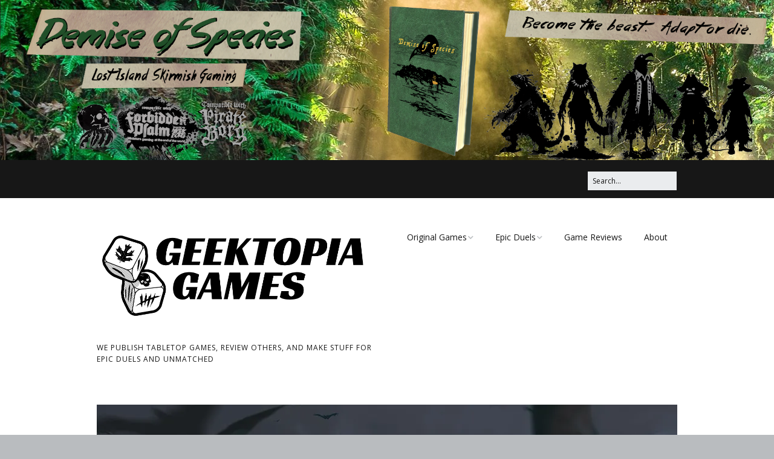

--- FILE ---
content_type: text/html; charset=UTF-8
request_url: https://www.geektopiagames.com/dracula-by-smirtouille/
body_size: 9915
content:
<!DOCTYPE html>
<!--[if lte IE 9]><html class="no-js IE9 IE" lang="en-US"><![endif]-->
<!--[if gt IE 9]><!--><html class="no-js" lang="en-US"><!--<![endif]-->
<head>
<div style="
background-color: #171717;
text-align: center;
">
<a href="https://www.geektopiagames.com/demise-of-species/"><img src="/wp-content/uploads/2025/03/Demise-of-Species-from-Geektopia-Games.png" /></a>
</div>
<meta charset="UTF-8" />
<title>dracula-by-smirtouille &#8211; Geektopia Games</title>
<meta name='robots' content='max-image-preview:large' />
<link rel="dns-prefetch" href="//fonts.googleapis.com" />
<script type="text/javascript">
/* <![CDATA[ */
document.documentElement.className = document.documentElement.className.replace(new RegExp('(^|\\s)no-js(\\s|$)'), '$1js$2');
/* ]]> */
</script>
<link rel='dns-prefetch' href='//stats.wp.com' />
<link rel='dns-prefetch' href='//v0.wordpress.com' />
<link rel='dns-prefetch' href='//i0.wp.com' />
<link rel='dns-prefetch' href='//c0.wp.com' />
<link rel="alternate" type="application/rss+xml" title="Geektopia Games &raquo; Feed" href="https://www.geektopiagames.com/feed/" />
<link rel="alternate" type="application/rss+xml" title="Geektopia Games &raquo; Comments Feed" href="https://www.geektopiagames.com/comments/feed/" />
<link rel="alternate" type="application/rss+xml" title="Geektopia Games &raquo; dracula-by-smirtouille Comments Feed" href="https://www.geektopiagames.com/feed/?attachment_id=7690" />
<!-- This site uses the Google Analytics by ExactMetrics plugin v7.25.0 - Using Analytics tracking - https://www.exactmetrics.com/ -->
<script src="//www.googletagmanager.com/gtag/js?id=G-1PVGH87HDL"  data-cfasync="false" data-wpfc-render="false" type="text/javascript" async></script>
<script data-cfasync="false" data-wpfc-render="false" type="text/javascript">
var em_version = '7.25.0';
var em_track_user = true;
var em_no_track_reason = '';
var ExactMetricsDefaultLocations = {"page_location":"https:\/\/www.geektopiagames.com\/dracula-by-smirtouille\/"};
if ( typeof ExactMetricsPrivacyGuardFilter === 'function' ) {
var ExactMetricsLocations = (typeof ExactMetricsExcludeQuery === 'object') ? ExactMetricsPrivacyGuardFilter( ExactMetricsExcludeQuery ) : ExactMetricsPrivacyGuardFilter( ExactMetricsDefaultLocations );
} else {
var ExactMetricsLocations = (typeof ExactMetricsExcludeQuery === 'object') ? ExactMetricsExcludeQuery : ExactMetricsDefaultLocations;
}
var disableStrs = [
'ga-disable-G-1PVGH87HDL',
];
/* Function to detect opted out users */
function __gtagTrackerIsOptedOut() {
for (var index = 0; index < disableStrs.length; index++) {
if (document.cookie.indexOf(disableStrs[index] + '=true') > -1) {
return true;
}
}
return false;
}
/* Disable tracking if the opt-out cookie exists. */
if (__gtagTrackerIsOptedOut()) {
for (var index = 0; index < disableStrs.length; index++) {
window[disableStrs[index]] = true;
}
}
/* Opt-out function */
function __gtagTrackerOptout() {
for (var index = 0; index < disableStrs.length; index++) {
document.cookie = disableStrs[index] + '=true; expires=Thu, 31 Dec 2099 23:59:59 UTC; path=/';
window[disableStrs[index]] = true;
}
}
if ('undefined' === typeof gaOptout) {
function gaOptout() {
__gtagTrackerOptout();
}
}
window.dataLayer = window.dataLayer || [];
window.ExactMetricsDualTracker = {
helpers: {},
trackers: {},
};
if (em_track_user) {
function __gtagDataLayer() {
dataLayer.push(arguments);
}
function __gtagTracker(type, name, parameters) {
if (!parameters) {
parameters = {};
}
if (parameters.send_to) {
__gtagDataLayer.apply(null, arguments);
return;
}
if (type === 'event') {
parameters.send_to = exactmetrics_frontend.v4_id;
var hookName = name;
if (typeof parameters['event_category'] !== 'undefined') {
hookName = parameters['event_category'] + ':' + name;
}
if (typeof ExactMetricsDualTracker.trackers[hookName] !== 'undefined') {
ExactMetricsDualTracker.trackers[hookName](parameters);
} else {
__gtagDataLayer('event', name, parameters);
}
} else {
__gtagDataLayer.apply(null, arguments);
}
}
__gtagTracker('js', new Date());
__gtagTracker('set', {
'developer_id.dNDMyYj': true,
});
if ( ExactMetricsLocations.page_location ) {
__gtagTracker('set', ExactMetricsLocations);
}
__gtagTracker('config', 'G-1PVGH87HDL', {"forceSSL":"true"} );
window.gtag = __gtagTracker;										(function () {
/* https://developers.google.com/analytics/devguides/collection/analyticsjs/ */
/* ga and __gaTracker compatibility shim. */
var noopfn = function () {
return null;
};
var newtracker = function () {
return new Tracker();
};
var Tracker = function () {
return null;
};
var p = Tracker.prototype;
p.get = noopfn;
p.set = noopfn;
p.send = function () {
var args = Array.prototype.slice.call(arguments);
args.unshift('send');
__gaTracker.apply(null, args);
};
var __gaTracker = function () {
var len = arguments.length;
if (len === 0) {
return;
}
var f = arguments[len - 1];
if (typeof f !== 'object' || f === null || typeof f.hitCallback !== 'function') {
if ('send' === arguments[0]) {
var hitConverted, hitObject = false, action;
if ('event' === arguments[1]) {
if ('undefined' !== typeof arguments[3]) {
hitObject = {
'eventAction': arguments[3],
'eventCategory': arguments[2],
'eventLabel': arguments[4],
'value': arguments[5] ? arguments[5] : 1,
}
}
}
if ('pageview' === arguments[1]) {
if ('undefined' !== typeof arguments[2]) {
hitObject = {
'eventAction': 'page_view',
'page_path': arguments[2],
}
}
}
if (typeof arguments[2] === 'object') {
hitObject = arguments[2];
}
if (typeof arguments[5] === 'object') {
Object.assign(hitObject, arguments[5]);
}
if ('undefined' !== typeof arguments[1].hitType) {
hitObject = arguments[1];
if ('pageview' === hitObject.hitType) {
hitObject.eventAction = 'page_view';
}
}
if (hitObject) {
action = 'timing' === arguments[1].hitType ? 'timing_complete' : hitObject.eventAction;
hitConverted = mapArgs(hitObject);
__gtagTracker('event', action, hitConverted);
}
}
return;
}
function mapArgs(args) {
var arg, hit = {};
var gaMap = {
'eventCategory': 'event_category',
'eventAction': 'event_action',
'eventLabel': 'event_label',
'eventValue': 'event_value',
'nonInteraction': 'non_interaction',
'timingCategory': 'event_category',
'timingVar': 'name',
'timingValue': 'value',
'timingLabel': 'event_label',
'page': 'page_path',
'location': 'page_location',
'title': 'page_title',
'referrer' : 'page_referrer',
};
for (arg in args) {
if (!(!args.hasOwnProperty(arg) || !gaMap.hasOwnProperty(arg))) {
hit[gaMap[arg]] = args[arg];
} else {
hit[arg] = args[arg];
}
}
return hit;
}
try {
f.hitCallback();
} catch (ex) {
}
};
__gaTracker.create = newtracker;
__gaTracker.getByName = newtracker;
__gaTracker.getAll = function () {
return [];
};
__gaTracker.remove = noopfn;
__gaTracker.loaded = true;
window['__gaTracker'] = __gaTracker;
})();
} else {
console.log("");
(function () {
function __gtagTracker() {
return null;
}
window['__gtagTracker'] = __gtagTracker;
window['gtag'] = __gtagTracker;
})();
}
</script>
<!-- / Google Analytics by ExactMetrics -->
<link rel='stylesheet' id='wp-block-library-css' href='https://c0.wp.com/c/6.4.7/wp-includes/css/dist/block-library/style.min.css' type='text/css' media='all' />
<link rel='stylesheet' id='mediaelement-css' href='https://c0.wp.com/c/6.4.7/wp-includes/js/mediaelement/mediaelementplayer-legacy.min.css' type='text/css' media='all' />
<link rel='stylesheet' id='wp-mediaelement-css' href='https://c0.wp.com/c/6.4.7/wp-includes/js/mediaelement/wp-mediaelement.min.css' type='text/css' media='all' />
<style id='jetpack-sharing-buttons-style-inline-css' type='text/css'>
.jetpack-sharing-buttons__services-list{display:flex;flex-direction:row;flex-wrap:wrap;gap:0;list-style-type:none;margin:5px;padding:0}.jetpack-sharing-buttons__services-list.has-small-icon-size{font-size:12px}.jetpack-sharing-buttons__services-list.has-normal-icon-size{font-size:16px}.jetpack-sharing-buttons__services-list.has-large-icon-size{font-size:24px}.jetpack-sharing-buttons__services-list.has-huge-icon-size{font-size:36px}@media print{.jetpack-sharing-buttons__services-list{display:none!important}}.editor-styles-wrapper .wp-block-jetpack-sharing-buttons{gap:0;padding-inline-start:0}ul.jetpack-sharing-buttons__services-list.has-background{padding:1.25em 2.375em}
</style>
<style id='classic-theme-styles-inline-css' type='text/css'>
/*! This file is auto-generated */
.wp-block-button__link{color:#fff;background-color:#32373c;border-radius:9999px;box-shadow:none;text-decoration:none;padding:calc(.667em + 2px) calc(1.333em + 2px);font-size:1.125em}.wp-block-file__button{background:#32373c;color:#fff;text-decoration:none}
</style>
<style id='global-styles-inline-css' type='text/css'>
body{--wp--preset--color--black: #000000;--wp--preset--color--cyan-bluish-gray: #abb8c3;--wp--preset--color--white: #ffffff;--wp--preset--color--pale-pink: #f78da7;--wp--preset--color--vivid-red: #cf2e2e;--wp--preset--color--luminous-vivid-orange: #ff6900;--wp--preset--color--luminous-vivid-amber: #fcb900;--wp--preset--color--light-green-cyan: #7bdcb5;--wp--preset--color--vivid-green-cyan: #00d084;--wp--preset--color--pale-cyan-blue: #8ed1fc;--wp--preset--color--vivid-cyan-blue: #0693e3;--wp--preset--color--vivid-purple: #9b51e0;--wp--preset--gradient--vivid-cyan-blue-to-vivid-purple: linear-gradient(135deg,rgba(6,147,227,1) 0%,rgb(155,81,224) 100%);--wp--preset--gradient--light-green-cyan-to-vivid-green-cyan: linear-gradient(135deg,rgb(122,220,180) 0%,rgb(0,208,130) 100%);--wp--preset--gradient--luminous-vivid-amber-to-luminous-vivid-orange: linear-gradient(135deg,rgba(252,185,0,1) 0%,rgba(255,105,0,1) 100%);--wp--preset--gradient--luminous-vivid-orange-to-vivid-red: linear-gradient(135deg,rgba(255,105,0,1) 0%,rgb(207,46,46) 100%);--wp--preset--gradient--very-light-gray-to-cyan-bluish-gray: linear-gradient(135deg,rgb(238,238,238) 0%,rgb(169,184,195) 100%);--wp--preset--gradient--cool-to-warm-spectrum: linear-gradient(135deg,rgb(74,234,220) 0%,rgb(151,120,209) 20%,rgb(207,42,186) 40%,rgb(238,44,130) 60%,rgb(251,105,98) 80%,rgb(254,248,76) 100%);--wp--preset--gradient--blush-light-purple: linear-gradient(135deg,rgb(255,206,236) 0%,rgb(152,150,240) 100%);--wp--preset--gradient--blush-bordeaux: linear-gradient(135deg,rgb(254,205,165) 0%,rgb(254,45,45) 50%,rgb(107,0,62) 100%);--wp--preset--gradient--luminous-dusk: linear-gradient(135deg,rgb(255,203,112) 0%,rgb(199,81,192) 50%,rgb(65,88,208) 100%);--wp--preset--gradient--pale-ocean: linear-gradient(135deg,rgb(255,245,203) 0%,rgb(182,227,212) 50%,rgb(51,167,181) 100%);--wp--preset--gradient--electric-grass: linear-gradient(135deg,rgb(202,248,128) 0%,rgb(113,206,126) 100%);--wp--preset--gradient--midnight: linear-gradient(135deg,rgb(2,3,129) 0%,rgb(40,116,252) 100%);--wp--preset--font-size--small: 13px;--wp--preset--font-size--medium: 20px;--wp--preset--font-size--large: 36px;--wp--preset--font-size--x-large: 42px;--wp--preset--spacing--20: 0.44rem;--wp--preset--spacing--30: 0.67rem;--wp--preset--spacing--40: 1rem;--wp--preset--spacing--50: 1.5rem;--wp--preset--spacing--60: 2.25rem;--wp--preset--spacing--70: 3.38rem;--wp--preset--spacing--80: 5.06rem;--wp--preset--shadow--natural: 6px 6px 9px rgba(0, 0, 0, 0.2);--wp--preset--shadow--deep: 12px 12px 50px rgba(0, 0, 0, 0.4);--wp--preset--shadow--sharp: 6px 6px 0px rgba(0, 0, 0, 0.2);--wp--preset--shadow--outlined: 6px 6px 0px -3px rgba(255, 255, 255, 1), 6px 6px rgba(0, 0, 0, 1);--wp--preset--shadow--crisp: 6px 6px 0px rgba(0, 0, 0, 1);}:where(.is-layout-flex){gap: 0.5em;}:where(.is-layout-grid){gap: 0.5em;}body .is-layout-flow > .alignleft{float: left;margin-inline-start: 0;margin-inline-end: 2em;}body .is-layout-flow > .alignright{float: right;margin-inline-start: 2em;margin-inline-end: 0;}body .is-layout-flow > .aligncenter{margin-left: auto !important;margin-right: auto !important;}body .is-layout-constrained > .alignleft{float: left;margin-inline-start: 0;margin-inline-end: 2em;}body .is-layout-constrained > .alignright{float: right;margin-inline-start: 2em;margin-inline-end: 0;}body .is-layout-constrained > .aligncenter{margin-left: auto !important;margin-right: auto !important;}body .is-layout-constrained > :where(:not(.alignleft):not(.alignright):not(.alignfull)){max-width: var(--wp--style--global--content-size);margin-left: auto !important;margin-right: auto !important;}body .is-layout-constrained > .alignwide{max-width: var(--wp--style--global--wide-size);}body .is-layout-flex{display: flex;}body .is-layout-flex{flex-wrap: wrap;align-items: center;}body .is-layout-flex > *{margin: 0;}body .is-layout-grid{display: grid;}body .is-layout-grid > *{margin: 0;}:where(.wp-block-columns.is-layout-flex){gap: 2em;}:where(.wp-block-columns.is-layout-grid){gap: 2em;}:where(.wp-block-post-template.is-layout-flex){gap: 1.25em;}:where(.wp-block-post-template.is-layout-grid){gap: 1.25em;}.has-black-color{color: var(--wp--preset--color--black) !important;}.has-cyan-bluish-gray-color{color: var(--wp--preset--color--cyan-bluish-gray) !important;}.has-white-color{color: var(--wp--preset--color--white) !important;}.has-pale-pink-color{color: var(--wp--preset--color--pale-pink) !important;}.has-vivid-red-color{color: var(--wp--preset--color--vivid-red) !important;}.has-luminous-vivid-orange-color{color: var(--wp--preset--color--luminous-vivid-orange) !important;}.has-luminous-vivid-amber-color{color: var(--wp--preset--color--luminous-vivid-amber) !important;}.has-light-green-cyan-color{color: var(--wp--preset--color--light-green-cyan) !important;}.has-vivid-green-cyan-color{color: var(--wp--preset--color--vivid-green-cyan) !important;}.has-pale-cyan-blue-color{color: var(--wp--preset--color--pale-cyan-blue) !important;}.has-vivid-cyan-blue-color{color: var(--wp--preset--color--vivid-cyan-blue) !important;}.has-vivid-purple-color{color: var(--wp--preset--color--vivid-purple) !important;}.has-black-background-color{background-color: var(--wp--preset--color--black) !important;}.has-cyan-bluish-gray-background-color{background-color: var(--wp--preset--color--cyan-bluish-gray) !important;}.has-white-background-color{background-color: var(--wp--preset--color--white) !important;}.has-pale-pink-background-color{background-color: var(--wp--preset--color--pale-pink) !important;}.has-vivid-red-background-color{background-color: var(--wp--preset--color--vivid-red) !important;}.has-luminous-vivid-orange-background-color{background-color: var(--wp--preset--color--luminous-vivid-orange) !important;}.has-luminous-vivid-amber-background-color{background-color: var(--wp--preset--color--luminous-vivid-amber) !important;}.has-light-green-cyan-background-color{background-color: var(--wp--preset--color--light-green-cyan) !important;}.has-vivid-green-cyan-background-color{background-color: var(--wp--preset--color--vivid-green-cyan) !important;}.has-pale-cyan-blue-background-color{background-color: var(--wp--preset--color--pale-cyan-blue) !important;}.has-vivid-cyan-blue-background-color{background-color: var(--wp--preset--color--vivid-cyan-blue) !important;}.has-vivid-purple-background-color{background-color: var(--wp--preset--color--vivid-purple) !important;}.has-black-border-color{border-color: var(--wp--preset--color--black) !important;}.has-cyan-bluish-gray-border-color{border-color: var(--wp--preset--color--cyan-bluish-gray) !important;}.has-white-border-color{border-color: var(--wp--preset--color--white) !important;}.has-pale-pink-border-color{border-color: var(--wp--preset--color--pale-pink) !important;}.has-vivid-red-border-color{border-color: var(--wp--preset--color--vivid-red) !important;}.has-luminous-vivid-orange-border-color{border-color: var(--wp--preset--color--luminous-vivid-orange) !important;}.has-luminous-vivid-amber-border-color{border-color: var(--wp--preset--color--luminous-vivid-amber) !important;}.has-light-green-cyan-border-color{border-color: var(--wp--preset--color--light-green-cyan) !important;}.has-vivid-green-cyan-border-color{border-color: var(--wp--preset--color--vivid-green-cyan) !important;}.has-pale-cyan-blue-border-color{border-color: var(--wp--preset--color--pale-cyan-blue) !important;}.has-vivid-cyan-blue-border-color{border-color: var(--wp--preset--color--vivid-cyan-blue) !important;}.has-vivid-purple-border-color{border-color: var(--wp--preset--color--vivid-purple) !important;}.has-vivid-cyan-blue-to-vivid-purple-gradient-background{background: var(--wp--preset--gradient--vivid-cyan-blue-to-vivid-purple) !important;}.has-light-green-cyan-to-vivid-green-cyan-gradient-background{background: var(--wp--preset--gradient--light-green-cyan-to-vivid-green-cyan) !important;}.has-luminous-vivid-amber-to-luminous-vivid-orange-gradient-background{background: var(--wp--preset--gradient--luminous-vivid-amber-to-luminous-vivid-orange) !important;}.has-luminous-vivid-orange-to-vivid-red-gradient-background{background: var(--wp--preset--gradient--luminous-vivid-orange-to-vivid-red) !important;}.has-very-light-gray-to-cyan-bluish-gray-gradient-background{background: var(--wp--preset--gradient--very-light-gray-to-cyan-bluish-gray) !important;}.has-cool-to-warm-spectrum-gradient-background{background: var(--wp--preset--gradient--cool-to-warm-spectrum) !important;}.has-blush-light-purple-gradient-background{background: var(--wp--preset--gradient--blush-light-purple) !important;}.has-blush-bordeaux-gradient-background{background: var(--wp--preset--gradient--blush-bordeaux) !important;}.has-luminous-dusk-gradient-background{background: var(--wp--preset--gradient--luminous-dusk) !important;}.has-pale-ocean-gradient-background{background: var(--wp--preset--gradient--pale-ocean) !important;}.has-electric-grass-gradient-background{background: var(--wp--preset--gradient--electric-grass) !important;}.has-midnight-gradient-background{background: var(--wp--preset--gradient--midnight) !important;}.has-small-font-size{font-size: var(--wp--preset--font-size--small) !important;}.has-medium-font-size{font-size: var(--wp--preset--font-size--medium) !important;}.has-large-font-size{font-size: var(--wp--preset--font-size--large) !important;}.has-x-large-font-size{font-size: var(--wp--preset--font-size--x-large) !important;}
.wp-block-navigation a:where(:not(.wp-element-button)){color: inherit;}
:where(.wp-block-post-template.is-layout-flex){gap: 1.25em;}:where(.wp-block-post-template.is-layout-grid){gap: 1.25em;}
:where(.wp-block-columns.is-layout-flex){gap: 2em;}:where(.wp-block-columns.is-layout-grid){gap: 2em;}
.wp-block-pullquote{font-size: 1.5em;line-height: 1.6;}
</style>
<link rel='stylesheet' id='make-google-font-css' href='//fonts.googleapis.com/css?family=Open+Sans%3Aregular%2Citalic%2C700&#038;ver=1.10.8#038;subset=latin' type='text/css' media='all' />
<!-- <link rel='stylesheet' id='font-awesome-css' href='https://www.geektopiagames.com/wp-content/themes/make/css/libs/font-awesome/css/font-awesome.min.css?ver=5.15.2' type='text/css' media='all' /> -->
<!-- <link rel='stylesheet' id='make-parent-css' href='https://www.geektopiagames.com/wp-content/themes/make/style.css?ver=1.10.8' type='text/css' media='all' /> -->
<!-- <link rel='stylesheet' id='make-main-css' href='https://www.geektopiagames.com/wp-content/themes/make-child-theme/style.css?ver=1.0.0' type='text/css' media='all' /> -->
<link rel="stylesheet" type="text/css" href="//www.geektopiagames.com/wp-content/cache/wpfc-minified/d3mswan5/e76au.css" media="all"/>
<!-- <link rel='stylesheet' id='make-print-css' href='https://www.geektopiagames.com/wp-content/themes/make/css/print.css?ver=1.10.8' type='text/css' media='print' /> -->
<link rel="stylesheet" type="text/css" href="//www.geektopiagames.com/wp-content/cache/wpfc-minified/dt2gsa8v/e76au.css" media="print"/>
<style id='jetpack_facebook_likebox-inline-css' type='text/css'>
.widget_facebook_likebox {
overflow: hidden;
}
</style>
<!-- <link rel='stylesheet' id='tablepress-default-css' href='https://www.geektopiagames.com/wp-content/plugins/tablepress/css/build/default.css?ver=3.2.5' type='text/css' media='all' /> -->
<link rel="stylesheet" type="text/css" href="//www.geektopiagames.com/wp-content/cache/wpfc-minified/mk9s5vel/e76au.css" media="all"/>
<link rel='stylesheet' id='jetpack_css-css' href='https://c0.wp.com/p/jetpack/13.6.1/css/jetpack.css' type='text/css' media='all' />
<script src='//www.geektopiagames.com/wp-content/cache/wpfc-minified/q66z4cek/2hdab.js' type="text/javascript"></script>
<!-- <script type="text/javascript" src="https://www.geektopiagames.com/wp-content/plugins/google-analytics-dashboard-for-wp/assets/js/frontend-gtag.min.js?ver=7.25.0" id="exactmetrics-frontend-script-js"></script> -->
<script data-cfasync="false" data-wpfc-render="false" type="text/javascript" id='exactmetrics-frontend-script-js-extra'>/* <![CDATA[ */
var exactmetrics_frontend = {"js_events_tracking":"true","download_extensions":"zip,mp3,mpeg,pdf,docx,pptx,xlsx,rar","inbound_paths":"[{\"path\":\"\\\/go\\\/\",\"label\":\"affiliate\"},{\"path\":\"\\\/recommend\\\/\",\"label\":\"affiliate\"}]","home_url":"https:\/\/www.geektopiagames.com","hash_tracking":"false","v4_id":"G-1PVGH87HDL"};/* ]]> */
</script>
<script type="text/javascript" src="https://c0.wp.com/c/6.4.7/wp-includes/js/jquery/jquery.min.js" id="jquery-core-js"></script>
<script type="text/javascript" src="https://c0.wp.com/c/6.4.7/wp-includes/js/jquery/jquery-migrate.min.js" id="jquery-migrate-js"></script>
<link rel="https://api.w.org/" href="https://www.geektopiagames.com/wp-json/" /><link rel="alternate" type="application/json" href="https://www.geektopiagames.com/wp-json/wp/v2/media/7690" /><link rel="EditURI" type="application/rsd+xml" title="RSD" href="https://www.geektopiagames.com/xmlrpc.php?rsd" />
<meta name="generator" content="WordPress 6.4.7" />
<link rel='shortlink' href='https://wp.me/aajY9T-202' />
<link rel="alternate" type="application/json+oembed" href="https://www.geektopiagames.com/wp-json/oembed/1.0/embed?url=https%3A%2F%2Fwww.geektopiagames.com%2Fdracula-by-smirtouille%2F" />
<link rel="alternate" type="text/xml+oembed" href="https://www.geektopiagames.com/wp-json/oembed/1.0/embed?url=https%3A%2F%2Fwww.geektopiagames.com%2Fdracula-by-smirtouille%2F&#038;format=xml" />
<style>img#wpstats{display:none}</style>
<!-- HappyForms global container -->
<script type="text/javascript">HappyForms = {};</script>
<!-- End of HappyForms global container -->
<meta name="viewport" content="width=device-width, initial-scale=1" />
<style type="text/css">.recentcomments a{display:inline !important;padding:0 !important;margin:0 !important;}</style>
<!-- Jetpack Open Graph Tags -->
<meta property="og:type" content="article" />
<meta property="og:title" content="dracula-by-smirtouille" />
<meta property="og:url" content="https://www.geektopiagames.com/dracula-by-smirtouille/" />
<meta property="og:description" content="Visit the post for more." />
<meta property="article:published_time" content="2020-07-03T22:02:58+00:00" />
<meta property="article:modified_time" content="2020-07-03T22:02:58+00:00" />
<meta property="og:site_name" content="Geektopia Games" />
<meta property="og:image" content="https://www.geektopiagames.com/wp-content/uploads/2020/07/dracula-by-smirtouille.jpg" />
<meta property="og:image:alt" content="" />
<meta property="og:locale" content="en_US" />
<!-- End Jetpack Open Graph Tags -->
<!-- Begin Make Inline CSS -->
<style type="text/css">
.sidebar .widget a:hover,.sidebar .widget a:focus{text-decoration:underline;}div.custom-logo{background-image:url("https://i0.wp.com/www.geektopiagames.com/wp-content/uploads/2023/03/Geektopia-Games-Logo-Small.png?fit=933%2C322&ssl=1");width:933px;}div.custom-logo a{padding-bottom:34.512325830654%;}
</style>
<!-- End Make Inline CSS -->
<meta name="twitter:partner" content="tfwp"><link rel="icon" href="https://i0.wp.com/www.geektopiagames.com/wp-content/uploads/2023/03/cropped-cropped-site-icon.png?fit=32%2C32&#038;ssl=1" sizes="32x32" />
<link rel="icon" href="https://i0.wp.com/www.geektopiagames.com/wp-content/uploads/2023/03/cropped-cropped-site-icon.png?fit=192%2C192&#038;ssl=1" sizes="192x192" />
<link rel="apple-touch-icon" href="https://i0.wp.com/www.geektopiagames.com/wp-content/uploads/2023/03/cropped-cropped-site-icon.png?fit=180%2C180&#038;ssl=1" />
<meta name="msapplication-TileImage" content="https://i0.wp.com/www.geektopiagames.com/wp-content/uploads/2023/03/cropped-cropped-site-icon.png?fit=270%2C270&#038;ssl=1" />
<meta name="twitter:card" content="summary"><meta name="twitter:title" content="dracula-by-smirtouille"><meta name="twitter:creator" content="@geektopiagames">
<style type="text/css" id="wp-custom-css">/*
You can add your own CSS here.
Click the help icon above to learn more.
*/
#art {
float: left;
width: 40%;
}
#deets {
width: 55%;
float: right;
margin-left: 20px;
}
@media screen and (max-width: 909px) and (min-width: 10px) {
#art {
float: none;
width: 100%;
}
.entry-thumbnail.thumbnail {
float:none;
}
#deets {
width: 100%;
float: none;
margin-left: 0px;
}
}
.page-id-6151 .site-navigation {
display: none;
}
#gsignup {
padding: 15px;
border: solid 1px #666;
margin: 15px 0px 35px 0px;
background-color: #d3d3d3;
}
blockquote p {
color: #171717;
font-family: "Open Sans", Helvetica, Arial, sans-serif;
line-height: 1.6;
font-size: 1.8rem;
}
.site-footer .columns-3 .widget-area {
width: 50%;
}
.post-id-7168 .entry-title,
.page-id-7168 .entry-title
{color:#e3e3e3;
}
.post-id-7168 .site-content,
.page-id-7168 .site-content {
background-color: #000000;
}
#all-comments {
margin-top: -30px;
}
#mc_embed_signup {
margin-bottom: 15px;
}</style>	</head>
<body data-rsssl=1 class="attachment attachment-template-default single single-attachment postid-7690 attachmentid-7690 attachment-jpeg wp-custom-logo full-width no-sidebar">
<div id="site-wrapper" class="site-wrapper">
<a class="skip-link screen-reader-text" href="#site-content">Skip to content</a>
<header id="site-header" class="site-header header-layout-1 no-site-title" role="banner">
<div class="header-bar right-content">
<div class="container">
<form role="search" method="get" class="search-form" action="https://www.geektopiagames.com/">
<input type="search" class="search-field" id="search-field" placeholder="Search&hellip;" title="Press Enter to submit your search" value="" name="s" aria-label="Search for:">
<input type="submit" class="search-submit" value="Search" aria-label="Search" role="button">
</form>
</div>
</div>
<div class="site-header-main">
<div class="container">
<div class="site-branding">
<a href="https://www.geektopiagames.com/" class="custom-logo-link" rel="home"><img width="933" height="322" src="https://i0.wp.com/www.geektopiagames.com/wp-content/uploads/2023/03/Geektopia-Games-Logo-Small.png?fit=933%2C322&amp;ssl=1" class="custom-logo" alt="Geektopia Games" decoding="async" fetchpriority="high" srcset="https://i0.wp.com/www.geektopiagames.com/wp-content/uploads/2023/03/Geektopia-Games-Logo-Small.png?w=933&amp;ssl=1 933w, https://i0.wp.com/www.geektopiagames.com/wp-content/uploads/2023/03/Geektopia-Games-Logo-Small.png?resize=300%2C104&amp;ssl=1 300w, https://i0.wp.com/www.geektopiagames.com/wp-content/uploads/2023/03/Geektopia-Games-Logo-Small.png?resize=768%2C265&amp;ssl=1 768w" sizes="(max-width: 933px) 100vw, 933px" /></a>												<h1 class="site-title screen-reader-text">
<a href="https://www.geektopiagames.com/" rel="home">Geektopia Games</a>
</h1>
<span class="site-description">
We publish tabletop games, review others, and make stuff for Epic Duels and Unmatched				</span>
</div>
<nav id="site-navigation" class="site-navigation" role="navigation">
<button class="menu-toggle">Menu</button>
<div class=" mobile-menu"><ul id="menu-main" class="menu"><li id="menu-item-6564" class="menu-item menu-item-type-post_type menu-item-object-page menu-item-has-children menu-item-6564"><a href="https://www.geektopiagames.com/original-games/">Original Games</a>
<ul class="sub-menu">
<li id="menu-item-11332" class="menu-item menu-item-type-post_type menu-item-object-page menu-item-11332"><a href="https://www.geektopiagames.com/demise-of-species/">Demise of Species</a></li>
<li id="menu-item-10734" class="menu-item menu-item-type-post_type menu-item-object-page menu-item-10734"><a href="https://www.geektopiagames.com/original-games/essence-of-eternity/">Essence of Eternity</a></li>
<li id="menu-item-9125" class="menu-item menu-item-type-post_type menu-item-object-page menu-item-9125"><a href="https://www.geektopiagames.com/original-games/fearsome-wilderness-the-role-playing-game/">Fearsome Wilderness: The Roleplaying Game</a></li>
<li id="menu-item-7246" class="menu-item menu-item-type-post_type menu-item-object-page menu-item-7246"><a href="https://www.geektopiagames.com/original-games/fearsome-wilderness/">Fearsome Wilderness: The Board Game</a></li>
<li id="menu-item-5928" class="menu-item menu-item-type-post_type menu-item-object-page menu-item-5928"><a href="https://www.geektopiagames.com/original-games/cage-match/">Cage Match!</a></li>
<li id="menu-item-8861" class="menu-item menu-item-type-post_type menu-item-object-page menu-item-8861"><a href="https://www.geektopiagames.com/original-games/wizard-bags/">Wizard Bags &#038; Biscuits: Expansions for Cornhole and Crokinole</a></li>
<li id="menu-item-10601" class="menu-item menu-item-type-post_type menu-item-object-page menu-item-10601"><a href="https://www.geektopiagames.com/games-in-progress/">Games in Progress</a></li>
</ul>
</li>
<li id="menu-item-4906" class="menu-item menu-item-type-post_type menu-item-object-page menu-item-has-children menu-item-4906"><a href="https://www.geektopiagames.com/games/epic-duels/">Epic Duels</a>
<ul class="sub-menu">
<li id="menu-item-6559" class="menu-item menu-item-type-post_type menu-item-object-page menu-item-6559"><a href="https://www.geektopiagames.com/unmatched/">Unmatched</a></li>
</ul>
</li>
<li id="menu-item-4952" class="menu-item menu-item-type-post_type menu-item-object-page menu-item-4952"><a href="https://www.geektopiagames.com/games/">Game Reviews</a></li>
<li id="menu-item-4950" class="menu-item menu-item-type-post_type menu-item-object-page menu-item-4950"><a href="https://www.geektopiagames.com/about/">About</a></li>
</ul></div></nav>		</div>
</div>
</header>
<div id="site-content" class="site-content">
<div class="container">
<main id="site-main" class="site-main" role="main">
<article id="post-7690" class="post-7690 attachment type-attachment status-inherit hentry">
<header class="entry-header">
<figure class="entry-thumbnail ">
<a href="https://www.geektopiagames.com/wp-content/uploads/2020/07/dracula-by-smirtouille.jpg"><img width="960" height="960" src="https://i0.wp.com/www.geektopiagames.com/wp-content/uploads/2020/07/dracula-by-smirtouille.jpg?fit=960%2C960&amp;ssl=1" class="attachment-full size-full" alt="" decoding="async" srcset="https://i0.wp.com/www.geektopiagames.com/wp-content/uploads/2020/07/dracula-by-smirtouille.jpg?w=960&amp;ssl=1 960w, https://i0.wp.com/www.geektopiagames.com/wp-content/uploads/2020/07/dracula-by-smirtouille.jpg?resize=300%2C300&amp;ssl=1 300w, https://i0.wp.com/www.geektopiagames.com/wp-content/uploads/2020/07/dracula-by-smirtouille.jpg?resize=150%2C150&amp;ssl=1 150w, https://i0.wp.com/www.geektopiagames.com/wp-content/uploads/2020/07/dracula-by-smirtouille.jpg?resize=768%2C768&amp;ssl=1 768w" sizes="(max-width: 960px) 100vw, 960px" /></a>		</figure>
</header>
<div class="entry-content">
<h1 class="entry-title">
dracula-by-smirtouille	</h1>
</div>
<footer class="entry-footer">
<div class="entry-author">
<div class="entry-author-byline">
by <a class="vcard fn" href="https://www.geektopiagames.com/author/geektopiagames_a88esk/">roman</a>	</div>
<div class="entry-author-bio">
<p>Epic duels guy turned blogger and reviewer turned designer and publisher of original games</p>
</div>
</div>	</footer>
</article>
<div id="comments" class="comments-area">
<div id="respond" class="comment-respond">
<h3 id="reply-title" class="comment-reply-title">Leave a Reply <small><a rel="nofollow" id="cancel-comment-reply-link" href="/dracula-by-smirtouille/#respond" style="display:none;">Cancel reply</a></small></h3><form action="https://www.geektopiagames.com/wp-comments-post.php" method="post" id="commentform" class="comment-form" novalidate><p class="comment-notes"><span id="email-notes">Your email address will not be published.</span> <span class="required-field-message">Required fields are marked <span class="required">*</span></span></p><p class="comment-form-comment"><label for="comment">Comment <span class="required">*</span></label> <textarea id="comment" name="comment" cols="45" rows="8" maxlength="65525" required></textarea></p><p class="comment-form-author"><label for="author">Name <span class="required">*</span></label> <input id="author" name="author" type="text" value="" size="30" maxlength="245" autocomplete="name" required /></p>
<p class="comment-form-email"><label for="email">Email <span class="required">*</span></label> <input id="email" name="email" type="email" value="" size="30" maxlength="100" aria-describedby="email-notes" autocomplete="email" required /></p>
<p class="comment-form-url"><label for="url">Website</label> <input id="url" name="url" type="url" value="" size="30" maxlength="200" autocomplete="url" /></p>
<p class="form-submit"><input name="submit" type="submit" id="submit" class="submit" value="Post Comment" /> <input type='hidden' name='comment_post_ID' value='7690' id='comment_post_ID' />
<input type='hidden' name='comment_parent' id='comment_parent' value='0' />
</p><p style="display: none;"><input type="hidden" id="akismet_comment_nonce" name="akismet_comment_nonce" value="a3472302d5" /></p><p style="display: none !important;" class="akismet-fields-container" data-prefix="ak_"><label>&#916;<textarea name="ak_hp_textarea" cols="45" rows="8" maxlength="100"></textarea></label><input type="hidden" id="ak_js_1" name="ak_js" value="48"/><script>document.getElementById( "ak_js_1" ).setAttribute( "value", ( new Date() ).getTime() );</script></p></form>	</div><!-- #respond -->
</div>
</main>

</div>
</div>
<footer id="site-footer" class="site-footer footer-layout-1" role="contentinfo">
<div class="container">
<div class="footer-widget-container columns-3">
<section id="footer-1" class="widget-area footer-1 active" role="complementary">
<aside id="custom_html-5" class="widget_text widget widget_custom_html"><div class="textwidget custom-html-widget"><!-- Begin Mailchimp Signup Form -->
<link href="//cdn-images.mailchimp.com/embedcode/horizontal-slim-10_7.css" rel="stylesheet" type="text/css">
<style type="text/css">
#mc_embed_signup{clear:left;  width:100%;}
/* Add your own Mailchimp form style overrides in your site stylesheet or in this style block.
We recommend moving this block and the preceding CSS link to the HEAD of your HTML file. */
</style>
<div id="mc_embed_signup">
<form action="https://geektopiagames.us18.list-manage.com/subscribe/post?u=2b756e0ad911009b2f17d85ac&amp;id=e8ad94a360" method="post" id="mc-embedded-subscribe-form" name="mc-embedded-subscribe-form" class="validate" target="_blank" novalidate>
<div id="mc_embed_signup_scroll">
<label for="mce-EMAIL">Get Updates</label>
<input type="email" value="" name="EMAIL" class="email" id="mce-EMAIL" style="width:250px;" placeholder="email address" required>
<!-- real people should not fill this in and expect good things - do not remove this or risk form bot signups-->
<div style="position: absolute; left: -5000px;" aria-hidden="true"><input type="text" name="b_2b756e0ad911009b2f17d85ac_e8ad94a360" tabindex="-1" value=""></div>
<div class="clear"><input type="submit" value="Subscribe" name="subscribe" style="width:110px;" id="mc-embedded-subscribe" class="button"></div>
</div>
</form>
</div></div></aside></section><section id="footer-2" class="widget-area footer-2 inactive" role="complementary">
&nbsp;
</section><section id="footer-3" class="widget-area footer-3 inactive" role="complementary">
&nbsp;
</section>		</div>
<div class="site-info">
<div class="footer-credit">
Built with <a class="theme-name" href="https://thethemefoundry.com/make/" target="_blank">Make</a>. Your friendly WordPress page builder theme.	</div>
</div>
<div class="footer-social-links">
<ul class="social-customizer social-links">
<li class="make-social-icon">
<a href="https://www.geektopiagames.com/feed/">
<i class="fa fa-fw fa-rss" aria-hidden="true"></i>
<span class="screen-reader-text">RSS</span>
</a>
</li>
</ul>
</div>
</div>
</footer>		</div>
<div style="clear:both;width:100%;text-align:center; font-size:11px; "><a target="_blank" title="WP Twitter Auto Publish" href="https://xyzscripts.com/wordpress-plugins/twitter-auto-publish/compare" >WP Twitter Auto Publish</a> Powered By : <a target="_blank" title="PHP Scripts & Programs" href="http://www.xyzscripts.com" >XYZScripts.com</a></div><script type="text/javascript" id="make-frontend-js-extra">
/* <![CDATA[ */
var MakeFrontEnd = {"fitvids":{"selectors":""}};
/* ]]> */
</script>
<script type="text/javascript" src="https://www.geektopiagames.com/wp-content/themes/make/js/frontend.js?ver=1.10.8" id="make-frontend-js"></script>
<script type="text/javascript" src="https://c0.wp.com/c/6.4.7/wp-includes/js/comment-reply.min.js" id="comment-reply-js" async="async" data-wp-strategy="async"></script>
<script type="text/javascript" src="https://www.geektopiagames.com/wp-content/themes/make/js/formatting/dynamic-stylesheet/dynamic-stylesheet.js?ver=1.10.8" id="make-dynamic-stylesheet-js"></script>
<script type="text/javascript" id="jetpack-facebook-embed-js-extra">
/* <![CDATA[ */
var jpfbembed = {"appid":"249643311490","locale":"en_US"};
/* ]]> */
</script>
<script type="text/javascript" src="https://c0.wp.com/p/jetpack/13.6.1/_inc/build/facebook-embed.min.js" id="jetpack-facebook-embed-js"></script>
<script type="text/javascript" src="https://stats.wp.com/e-202549.js" id="jetpack-stats-js" data-wp-strategy="defer"></script>
<script type="text/javascript" id="jetpack-stats-js-after">
/* <![CDATA[ */
_stq = window._stq || [];
_stq.push([ "view", JSON.parse("{\"v\":\"ext\",\"blog\":\"152522845\",\"post\":\"7690\",\"tz\":\"-6\",\"srv\":\"www.geektopiagames.com\",\"j\":\"1:13.6.1\"}") ]);
_stq.push([ "clickTrackerInit", "152522845", "7690" ]);
/* ]]> */
</script>
<script defer type="text/javascript" src="https://www.geektopiagames.com/wp-content/plugins/akismet/_inc/akismet-frontend.js?ver=1763007207" id="akismet-frontend-js"></script>
</body>
</html><!-- WP Fastest Cache file was created in 0.796 seconds, on December 2, 2025 @ 5:38 pm --><!-- via php -->